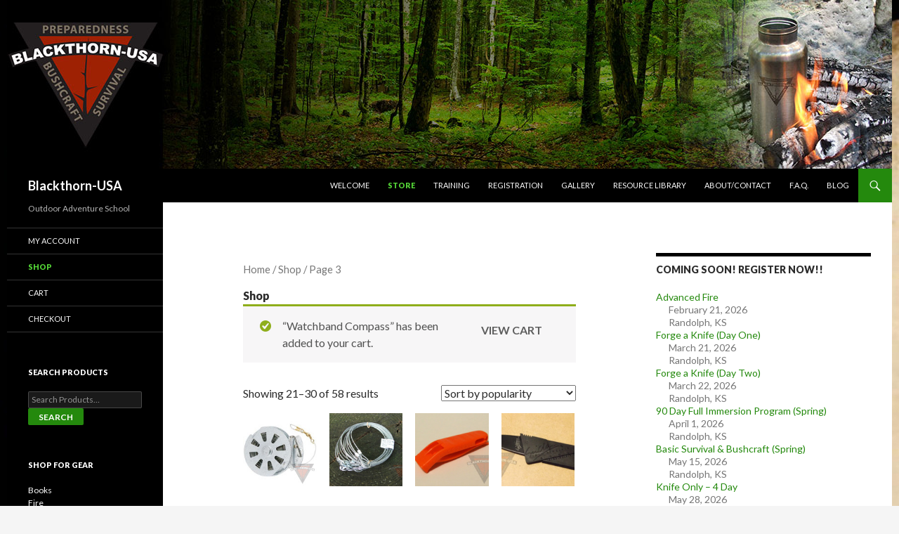

--- FILE ---
content_type: text/html; charset=UTF-8
request_url: https://blackthorn-usa.com/shop/page/3/?add-to-cart=279
body_size: 7743
content:
<!DOCTYPE html>
<!--[if IE 7]>
<html class="ie ie7" lang="en-US">
<![endif]-->
<!--[if IE 8]>
<html class="ie ie8" lang="en-US">
<![endif]-->
<!--[if !(IE 7) & !(IE 8)]><!-->
<html lang="en-US">
<!--<![endif]-->
<head>
	<meta charset="UTF-8">
	<meta name="viewport" content="width=device-width">
	<title>Products | Blackthorn-USA | Page 3</title>
	<link rel="profile" href="http://gmpg.org/xfn/11">
	<link rel="pingback" href="https://blackthorn-usa.com/xmlrpc.php">
	<!--[if lt IE 9]>
	<script src="https://blackthorn-usa.com/wp-content/themes/twentyfourteen/js/html5.js"></script>
	<![endif]-->
	
<script type='text/javascript'>
var ct_ajaxurl = 'https://blackthorn-usa.com/wp-admin/admin-ajax.php';
 var ct_info_flag=false;
var ct_set_cookies_flag=true;
 </script>
<link rel='dns-prefetch' href='//fonts.googleapis.com' />
<link rel='dns-prefetch' href='//s.w.org' />
<link rel="alternate" type="application/rss+xml" title="Blackthorn-USA &raquo; Feed" href="https://blackthorn-usa.com/feed/" />
<link rel="alternate" type="application/rss+xml" title="Blackthorn-USA &raquo; Comments Feed" href="https://blackthorn-usa.com/comments/feed/" />
<link rel="alternate" type="application/rss+xml" title="Blackthorn-USA &raquo; Products Feed" href="https://blackthorn-usa.com/shop/feed/" />
		<script type="text/javascript">
			window._wpemojiSettings = {"baseUrl":"https:\/\/s.w.org\/images\/core\/emoji\/12.0.0-1\/72x72\/","ext":".png","svgUrl":"https:\/\/s.w.org\/images\/core\/emoji\/12.0.0-1\/svg\/","svgExt":".svg","source":{"concatemoji":"https:\/\/blackthorn-usa.com\/wp-includes\/js\/wp-emoji-release.min.js?ver=5.2.21"}};
			!function(e,a,t){var n,r,o,i=a.createElement("canvas"),p=i.getContext&&i.getContext("2d");function s(e,t){var a=String.fromCharCode;p.clearRect(0,0,i.width,i.height),p.fillText(a.apply(this,e),0,0);e=i.toDataURL();return p.clearRect(0,0,i.width,i.height),p.fillText(a.apply(this,t),0,0),e===i.toDataURL()}function c(e){var t=a.createElement("script");t.src=e,t.defer=t.type="text/javascript",a.getElementsByTagName("head")[0].appendChild(t)}for(o=Array("flag","emoji"),t.supports={everything:!0,everythingExceptFlag:!0},r=0;r<o.length;r++)t.supports[o[r]]=function(e){if(!p||!p.fillText)return!1;switch(p.textBaseline="top",p.font="600 32px Arial",e){case"flag":return s([55356,56826,55356,56819],[55356,56826,8203,55356,56819])?!1:!s([55356,57332,56128,56423,56128,56418,56128,56421,56128,56430,56128,56423,56128,56447],[55356,57332,8203,56128,56423,8203,56128,56418,8203,56128,56421,8203,56128,56430,8203,56128,56423,8203,56128,56447]);case"emoji":return!s([55357,56424,55356,57342,8205,55358,56605,8205,55357,56424,55356,57340],[55357,56424,55356,57342,8203,55358,56605,8203,55357,56424,55356,57340])}return!1}(o[r]),t.supports.everything=t.supports.everything&&t.supports[o[r]],"flag"!==o[r]&&(t.supports.everythingExceptFlag=t.supports.everythingExceptFlag&&t.supports[o[r]]);t.supports.everythingExceptFlag=t.supports.everythingExceptFlag&&!t.supports.flag,t.DOMReady=!1,t.readyCallback=function(){t.DOMReady=!0},t.supports.everything||(n=function(){t.readyCallback()},a.addEventListener?(a.addEventListener("DOMContentLoaded",n,!1),e.addEventListener("load",n,!1)):(e.attachEvent("onload",n),a.attachEvent("onreadystatechange",function(){"complete"===a.readyState&&t.readyCallback()})),(n=t.source||{}).concatemoji?c(n.concatemoji):n.wpemoji&&n.twemoji&&(c(n.twemoji),c(n.wpemoji)))}(window,document,window._wpemojiSettings);
		</script>
		<style type="text/css">
img.wp-smiley,
img.emoji {
	display: inline !important;
	border: none !important;
	box-shadow: none !important;
	height: 1em !important;
	width: 1em !important;
	margin: 0 .07em !important;
	vertical-align: -0.1em !important;
	background: none !important;
	padding: 0 !important;
}
</style>
	<link rel='stylesheet' id='wp-block-library-css'  href='https://blackthorn-usa.com/wp-includes/css/dist/block-library/style.min.css?ver=5.2.21' type='text/css' media='all' />
<link rel='stylesheet' id='eme_stylesheet-css'  href='https://blackthorn-usa.com/wp-content/plugins/events-made-easy/events_manager.css?ver=5.2.21' type='text/css' media='all' />
<link rel='stylesheet' id='woocommerce-layout-css'  href='//blackthorn-usa.com/wp-content/plugins/woocommerce/assets/css/woocommerce-layout.css?ver=2.6.13' type='text/css' media='all' />
<link rel='stylesheet' id='woocommerce-smallscreen-css'  href='//blackthorn-usa.com/wp-content/plugins/woocommerce/assets/css/woocommerce-smallscreen.css?ver=2.6.13' type='text/css' media='only screen and (max-width: 768px)' />
<link rel='stylesheet' id='woocommerce-general-css'  href='//blackthorn-usa.com/wp-content/plugins/woocommerce/assets/css/woocommerce.css?ver=2.6.13' type='text/css' media='all' />
<link rel='stylesheet' id='parent-style-css'  href='https://blackthorn-usa.com/wp-content/themes/twentyfourteen/style.css?ver=5.2.21' type='text/css' media='all' />
<link rel='stylesheet' id='twentyfourteen-lato-css'  href='https://fonts.googleapis.com/css?family=Lato%3A300%2C400%2C700%2C900%2C300italic%2C400italic%2C700italic&#038;subset=latin%2Clatin-ext' type='text/css' media='all' />
<link rel='stylesheet' id='genericons-css'  href='https://blackthorn-usa.com/wp-content/themes/twentyfourteen/genericons/genericons.css?ver=3.0.3' type='text/css' media='all' />
<link rel='stylesheet' id='twentyfourteen-style-css'  href='https://blackthorn-usa.com/wp-content/themes/Blackthorn%20Theme/style.css?ver=5.2.21' type='text/css' media='all' />
<!--[if lt IE 9]>
<link rel='stylesheet' id='twentyfourteen-ie-css'  href='https://blackthorn-usa.com/wp-content/themes/twentyfourteen/css/ie.css?ver=20131205' type='text/css' media='all' />
<![endif]-->
<script type='text/javascript' src='https://blackthorn-usa.com/wp-includes/js/jquery/jquery.js?ver=1.12.4-wp'></script>
<script type='text/javascript' src='https://blackthorn-usa.com/wp-includes/js/jquery/jquery-migrate.min.js?ver=1.4.1'></script>
<link rel='https://api.w.org/' href='https://blackthorn-usa.com/wp-json/' />
<link rel="EditURI" type="application/rsd+xml" title="RSD" href="https://blackthorn-usa.com/xmlrpc.php?rsd" />
<link rel="wlwmanifest" type="application/wlwmanifest+xml" href="https://blackthorn-usa.com/wp-includes/wlwmanifest.xml" /> 
<meta name="generator" content="WordPress 5.2.21" />
<meta name="generator" content="WooCommerce 2.6.13" />
<style type="text/css" id="custom-background-css">
body.custom-background { background-image: url("https://blackthorn-usa.com/wp-content/uploads/2014/12/Large-Vintage-Paper2.jpg"); background-position: left top; background-size: auto; background-repeat: repeat; background-attachment: fixed; }
</style>
	<link rel="icon" href="https://blackthorn-usa.com/wp-content/uploads/2017/01/cropped-BT-Original-Color-copy-32x32.jpg" sizes="32x32" />
<link rel="icon" href="https://blackthorn-usa.com/wp-content/uploads/2017/01/cropped-BT-Original-Color-copy-192x192.jpg" sizes="192x192" />
<link rel="apple-touch-icon-precomposed" href="https://blackthorn-usa.com/wp-content/uploads/2017/01/cropped-BT-Original-Color-copy-180x180.jpg" />
<meta name="msapplication-TileImage" content="https://blackthorn-usa.com/wp-content/uploads/2017/01/cropped-BT-Original-Color-copy-270x270.jpg" />
		<style type="text/css" id="wp-custom-css">
			.site {
	margin: 0 auto;
}
		</style>
		<!-- WooCommerce Colors -->
<style type="text/css">
p.demo_store{background-color:#ad74a2;color:#fff;}.woocommerce small.note{color:#777;}.woocommerce .woocommerce-breadcrumb{color:#777;}.woocommerce .woocommerce-breadcrumb a{color:#777;}.woocommerce div.product span.price,.woocommerce div.product p.price{color:#85ad74;}.woocommerce div.product .stock{color:#85ad74;}.woocommerce span.onsale{background-color:#85ad74;color:#fff;}.woocommerce ul.products li.product .price{color:#85ad74;}.woocommerce ul.products li.product .price .from{color:rgba(145, 145, 145, 0.5);}.woocommerce nav.woocommerce-pagination ul{border:1px solid #dfdbdf;}.woocommerce nav.woocommerce-pagination ul li{border-right:1px solid #dfdbdf;}.woocommerce nav.woocommerce-pagination ul li span.current,.woocommerce nav.woocommerce-pagination ul li a:hover,.woocommerce nav.woocommerce-pagination ul li a:focus{background:#f7f6f7;color:#978a97;}.woocommerce a.button,.woocommerce button.button,.woocommerce input.button,.woocommerce #respond input#submit{color:#5e5e5e;background-color:#f7f6f7;}.woocommerce a.button:hover,.woocommerce button.button:hover,.woocommerce input.button:hover,.woocommerce #respond input#submit:hover{background-color:#e6e5e6;color:#5e5e5e;}.woocommerce a.button.alt,.woocommerce button.button.alt,.woocommerce input.button.alt,.woocommerce #respond input#submit.alt{background-color:#ad74a2;color:#fff;}.woocommerce a.button.alt:hover,.woocommerce button.button.alt:hover,.woocommerce input.button.alt:hover,.woocommerce #respond input#submit.alt:hover{background-color:#9c6391;color:#fff;}.woocommerce a.button.alt.disabled,.woocommerce button.button.alt.disabled,.woocommerce input.button.alt.disabled,.woocommerce #respond input#submit.alt.disabled,.woocommerce a.button.alt:disabled,.woocommerce button.button.alt:disabled,.woocommerce input.button.alt:disabled,.woocommerce #respond input#submit.alt:disabled,.woocommerce a.button.alt:disabled[disabled],.woocommerce button.button.alt:disabled[disabled],.woocommerce input.button.alt:disabled[disabled],.woocommerce #respond input#submit.alt:disabled[disabled],.woocommerce a.button.alt.disabled:hover,.woocommerce button.button.alt.disabled:hover,.woocommerce input.button.alt.disabled:hover,.woocommerce #respond input#submit.alt.disabled:hover,.woocommerce a.button.alt:disabled:hover,.woocommerce button.button.alt:disabled:hover,.woocommerce input.button.alt:disabled:hover,.woocommerce #respond input#submit.alt:disabled:hover,.woocommerce a.button.alt:disabled[disabled]:hover,.woocommerce button.button.alt:disabled[disabled]:hover,.woocommerce input.button.alt:disabled[disabled]:hover,.woocommerce #respond input#submit.alt:disabled[disabled]:hover{background-color:#ad74a2;color:#fff;}.woocommerce a.button:disabled:hover,.woocommerce button.button:disabled:hover,.woocommerce input.button:disabled:hover,.woocommerce #respond input#submit:disabled:hover,.woocommerce a.button.disabled:hover,.woocommerce button.button.disabled:hover,.woocommerce input.button.disabled:hover,.woocommerce #respond input#submit.disabled:hover,.woocommerce a.button:disabled[disabled]:hover,.woocommerce button.button:disabled[disabled]:hover,.woocommerce input.button:disabled[disabled]:hover,.woocommerce #respond input#submit:disabled[disabled]:hover{background-color:#f7f6f7;}.woocommerce #reviews h2 small{color:#777;}.woocommerce #reviews h2 small a{color:#777;}.woocommerce #reviews #comments ol.commentlist li .meta{color:#777;}.woocommerce #reviews #comments ol.commentlist li img.avatar{background:#f7f6f7;border:1px solid #f0eef0;}.woocommerce #reviews #comments ol.commentlist li .comment-text{border:1px solid #f0eef0;}.woocommerce #reviews #comments ol.commentlist #respond{border:1px solid #f0eef0;}.woocommerce .star-rating:before{color:#dfdbdf;}.woocommerce.widget_shopping_cart .total,.woocommerce .widget_shopping_cart .total{border-top:3px double #f7f6f7;}.woocommerce form.login,.woocommerce form.checkout_coupon,.woocommerce form.register{border:1px solid #dfdbdf;}.woocommerce .order_details li{border-right:1px dashed #dfdbdf;}.woocommerce .widget_price_filter .ui-slider .ui-slider-handle{background-color:#ad74a2;}.woocommerce .widget_price_filter .ui-slider .ui-slider-range{background-color:#ad74a2;}.woocommerce .widget_price_filter .price_slider_wrapper .ui-widget-content{background-color:#69305e;}.woocommerce-cart table.cart td.actions .coupon .input-text{border:1px solid #dfdbdf;}.woocommerce-cart .cart-collaterals .cart_totals p small{color:#777;}.woocommerce-cart .cart-collaterals .cart_totals table small{color:#777;}.woocommerce-cart .cart-collaterals .cart_totals .discount td{color:#85ad74;}.woocommerce-cart .cart-collaterals .cart_totals tr td,.woocommerce-cart .cart-collaterals .cart_totals tr th{border-top:1px solid #f7f6f7;}.woocommerce-checkout .checkout .create-account small{color:#777;}.woocommerce-checkout #payment{background:#f7f6f7;}.woocommerce-checkout #payment ul.payment_methods{border-bottom:1px solid #dfdbdf;}.woocommerce-checkout #payment div.payment_box{background-color:#ebe9eb;color:#5e5e5e;}.woocommerce-checkout #payment div.payment_box input.input-text,.woocommerce-checkout #payment div.payment_box textarea{border-color:#d3ced3;border-top-color:#c7c0c7;}.woocommerce-checkout #payment div.payment_box ::-webkit-input-placeholder{color:#c7c0c7;}.woocommerce-checkout #payment div.payment_box :-moz-placeholder{color:#c7c0c7;}.woocommerce-checkout #payment div.payment_box :-ms-input-placeholder{color:#c7c0c7;}.woocommerce-checkout #payment div.payment_box span.help{color:#777;}.woocommerce-checkout #payment div.payment_box:after{content:"";display:block;border:8px solid #ebe9eb;border-right-color:transparent;border-left-color:transparent;border-top-color:transparent;position:absolute;top:-3px;left:0;margin:-1em 0 0 2em;}
</style>
<!--/WooCommerce Colors-->
</head>

<body class="archive paged post-type-archive post-type-archive-product custom-background paged-3 post-type-paged-3 woocommerce woocommerce-page header-image list-view footer-widgets">
<div id="page" class="hfeed site">
		<div id="site-header">
		<a href="https://blackthorn-usa.com/" rel="home">
			<img src="https://blackthorn-usa.com/wp-content/uploads/2015/02/header_edit-3.jpg" width="1260" height="240" alt="Blackthorn-USA">
		</a>
	</div>
	
	<header id="masthead" class="site-header" role="banner">
		<div class="header-main">
			<h1 class="site-title"><a href="https://blackthorn-usa.com/" rel="home">Blackthorn-USA</a></h1>

			<div class="search-toggle">
				<a href="#search-container" class="screen-reader-text" aria-expanded="false" aria-controls="search-container">Search</a>
			</div>

			<nav id="primary-navigation" class="site-navigation primary-navigation" role="navigation">
				<button class="menu-toggle">Primary Menu</button>
				<a class="screen-reader-text skip-link" href="#content">Skip to content</a>
				<div class="menu-top-menu-container"><ul id="primary-menu" class="nav-menu"><li id="menu-item-74" class="menu-item menu-item-type-post_type menu-item-object-page menu-item-home menu-item-74"><a href="https://blackthorn-usa.com/"><font color="white">Welcome</font></a></li>
<li id="menu-item-1248" class="menu-item menu-item-type-post_type menu-item-object-page current-menu-item current_page_item menu-item-1248"><a href="https://blackthorn-usa.com/shop/" aria-current="page">Store</a></li>
<li id="menu-item-449" class="menu-item menu-item-type-post_type menu-item-object-page menu-item-449"><a href="https://blackthorn-usa.com/training/">Training</a></li>
<li id="menu-item-41" class="menu-item menu-item-type-post_type menu-item-object-page menu-item-41"><a href="https://blackthorn-usa.com/registration/">Registration</a></li>
<li id="menu-item-52" class="menu-item menu-item-type-post_type menu-item-object-page menu-item-52"><a href="https://blackthorn-usa.com/gallery/">Gallery</a></li>
<li id="menu-item-1242" class="menu-item menu-item-type-post_type menu-item-object-page menu-item-1242"><a href="https://blackthorn-usa.com/resource-library/">Resource Library</a></li>
<li id="menu-item-37" class="menu-item menu-item-type-post_type menu-item-object-page menu-item-37"><a href="https://blackthorn-usa.com/aboutcontact/">About/Contact</a></li>
<li id="menu-item-39" class="menu-item menu-item-type-post_type menu-item-object-page menu-item-39"><a href="https://blackthorn-usa.com/f-a-q/">F.A.Q.</a></li>
<li id="menu-item-43" class="menu-item menu-item-type-post_type menu-item-object-page menu-item-43"><a href="https://blackthorn-usa.com/blog/">Blog</a></li>
</ul></div>			</nav>
		</div>

		<div id="search-container" class="search-box-wrapper hide">
			<div class="search-box">
				<form role="search" method="get" class="search-form" action="https://blackthorn-usa.com/">
				<label>
					<span class="screen-reader-text">Search for:</span>
					<input type="search" class="search-field" placeholder="Search &hellip;" value="" name="s" />
				</label>
				<input type="submit" class="search-submit" value="Search" />
			</form>			</div>
		</div>
	</header><!-- #masthead -->

	<div id="main" class="site-main">

	<div id="primary" class="content-area"><div id="content" role="main" class="site-content twentyfourteen"><div class="tfwc"><nav class="woocommerce-breadcrumb" ><a href="https://blackthorn-usa.com">Home</a>&nbsp;&#47;&nbsp;<a href="https://blackthorn-usa.com/shop/">Shop</a>&nbsp;&#47;&nbsp;Page 3</nav>
		
			<h1 class="page-title">Shop</h1>

		
		
		
			
	<div class="woocommerce-message"><a href="https://blackthorn-usa.com/cart/" class="button wc-forward">View Cart</a> &ldquo;Watchband Compass&rdquo; has been added to your cart.</div>
<p class="woocommerce-result-count">
	Showing 21&ndash;30 of 58 results</p>
<form class="woocommerce-ordering" method="get">
	<select name="orderby" class="orderby">
					<option value="popularity"  selected='selected'>Sort by popularity</option>
					<option value="rating" >Sort by average rating</option>
					<option value="date" >Sort by newness</option>
					<option value="price" >Sort by price: low to high</option>
					<option value="price-desc" >Sort by price: high to low</option>
			</select>
	<input type="hidden" name="add-to-cart" value="279" /></form>

			<ul class="products">

				
				
					<li class="post-259 product type-product status-publish has-post-thumbnail product_cat-misc first instock shipping-taxable purchasable product-type-simple">
	<a href="https://blackthorn-usa.com/product/yoyo-fishing-reel/" class="woocommerce-LoopProduct-link"><img width="150" height="150" src="https://blackthorn-usa.com/wp-content/uploads/2014/12/YoYo-Reel-150x150.jpg" class="attachment-shop_catalog size-shop_catalog wp-post-image" alt="YoYo Reel" title="YoYo Reel" srcset="https://blackthorn-usa.com/wp-content/uploads/2014/12/YoYo-Reel-150x150.jpg 150w, https://blackthorn-usa.com/wp-content/uploads/2014/12/YoYo-Reel.jpg 300w, https://blackthorn-usa.com/wp-content/uploads/2014/12/YoYo-Reel-90x90.jpg 90w" sizes="(max-width: 150px) 100vw, 150px" /><h3>YoYo Fishing Reel</h3>

	<span class="price"><span class="woocommerce-Price-amount amount"><span class="woocommerce-Price-currencySymbol">&#36;</span>5.00</span></span>
</a><a rel="nofollow" href="/shop/page/3/?add-to-cart=259" data-quantity="1" data-product_id="259" data-product_sku="" class="button product_type_simple add_to_cart_button ajax_add_to_cart">Add to cart</a></li>

				
					<li class="post-275 product type-product status-publish has-post-thumbnail product_cat-misc  instock shipping-taxable purchasable product-type-simple">
	<a href="https://blackthorn-usa.com/product/cam-lock-survival-snare/" class="woocommerce-LoopProduct-link"><img width="150" height="150" src="https://blackthorn-usa.com/wp-content/uploads/2014/12/Cam-Lock-Survival-Snare-150x150.jpg" class="attachment-shop_catalog size-shop_catalog wp-post-image" alt="Cam-Lock Survival Snare" title="Cam-Lock Survival Snare" srcset="https://blackthorn-usa.com/wp-content/uploads/2014/12/Cam-Lock-Survival-Snare-150x150.jpg 150w, https://blackthorn-usa.com/wp-content/uploads/2014/12/Cam-Lock-Survival-Snare-90x90.jpg 90w" sizes="(max-width: 150px) 100vw, 150px" /><h3>Cam-Lock Survival Snare</h3>

	<span class="price"><span class="woocommerce-Price-amount amount"><span class="woocommerce-Price-currencySymbol">&#36;</span>12.00</span></span>
</a><a rel="nofollow" href="/shop/page/3/?add-to-cart=275" data-quantity="1" data-product_id="275" data-product_sku="" class="button product_type_simple add_to_cart_button ajax_add_to_cart">Add to cart</a></li>

				
					<li class="post-205 product type-product status-publish has-post-thumbnail product_cat-misc product_cat-tools product_cat-urban  instock shipping-taxable purchasable product-type-simple">
	<a href="https://blackthorn-usa.com/product/marine-safety-whistle/" class="woocommerce-LoopProduct-link"><img width="150" height="150" src="https://blackthorn-usa.com/wp-content/uploads/2014/12/Marine-Safety-Whistle-150x150.jpg" class="attachment-shop_catalog size-shop_catalog wp-post-image" alt="Marine Safety Whistle" title="Marine Safety Whistle" srcset="https://blackthorn-usa.com/wp-content/uploads/2014/12/Marine-Safety-Whistle-150x150.jpg 150w, https://blackthorn-usa.com/wp-content/uploads/2014/12/Marine-Safety-Whistle-90x90.jpg 90w" sizes="(max-width: 150px) 100vw, 150px" /><h3>Marine Safety Whistle</h3>

	<span class="price"><span class="woocommerce-Price-amount amount"><span class="woocommerce-Price-currencySymbol">&#36;</span>3.00</span></span>
</a><a rel="nofollow" href="/shop/page/3/?add-to-cart=205" data-quantity="1" data-product_id="205" data-product_sku="" class="button product_type_simple add_to_cart_button ajax_add_to_cart">Add to cart</a></li>

				
					<li class="post-176 product type-product status-publish has-post-thumbnail product_cat-tools product_cat-urban last instock shipping-taxable purchasable product-type-simple">
	<a href="https://blackthorn-usa.com/product/cardsharp-knife/" class="woocommerce-LoopProduct-link"><img width="150" height="150" src="https://blackthorn-usa.com/wp-content/uploads/2014/12/CardSharp-Knife-150x150.jpg" class="attachment-shop_catalog size-shop_catalog wp-post-image" alt="CardSharp Knife" title="CardSharp Knife" srcset="https://blackthorn-usa.com/wp-content/uploads/2014/12/CardSharp-Knife-150x150.jpg 150w, https://blackthorn-usa.com/wp-content/uploads/2014/12/CardSharp-Knife-90x90.jpg 90w" sizes="(max-width: 150px) 100vw, 150px" /><h3>Cardsharp Knife</h3>

	<span class="price"><span class="woocommerce-Price-amount amount"><span class="woocommerce-Price-currencySymbol">&#36;</span>7.95</span></span>
</a><a rel="nofollow" href="/shop/page/3/?add-to-cart=176" data-quantity="1" data-product_id="176" data-product_sku="" class="button product_type_simple add_to_cart_button ajax_add_to_cart">Add to cart</a></li>

				
					<li class="post-145 product type-product status-publish has-post-thumbnail product_cat-fire first instock shipping-taxable purchasable product-type-simple">
	<a href="https://blackthorn-usa.com/product/micro-spark-wheel/" class="woocommerce-LoopProduct-link"><img width="150" height="150" src="https://blackthorn-usa.com/wp-content/uploads/2014/12/Spark-Wheel-1-150x150.png" class="attachment-shop_catalog size-shop_catalog wp-post-image" alt="Spark Wheel 1" title="Spark Wheel 1" srcset="https://blackthorn-usa.com/wp-content/uploads/2014/12/Spark-Wheel-1-150x150.png 150w, https://blackthorn-usa.com/wp-content/uploads/2014/12/Spark-Wheel-1-90x90.png 90w" sizes="(max-width: 150px) 100vw, 150px" /><h3>Micro Spark Wheel</h3>

	<span class="price"><span class="woocommerce-Price-amount amount"><span class="woocommerce-Price-currencySymbol">&#36;</span>8.00</span></span>
</a><a rel="nofollow" href="/shop/page/3/?add-to-cart=145" data-quantity="1" data-product_id="145" data-product_sku="" class="button product_type_simple add_to_cart_button ajax_add_to_cart">Add to cart</a></li>

				
					<li class="post-234 product type-product status-publish has-post-thumbnail product_cat-survival-kits  instock shipping-taxable purchasable product-type-simple">
	<a href="https://blackthorn-usa.com/product/wilderness-pocket-survival-kit/" class="woocommerce-LoopProduct-link"><img width="150" height="150" src="https://blackthorn-usa.com/wp-content/uploads/2014/12/Wilderness-Pocket-Survival-Kit-150x150.jpg" class="attachment-shop_catalog size-shop_catalog wp-post-image" alt="Wilderness Pocket Survival Kit" title="Wilderness Pocket Survival Kit" srcset="https://blackthorn-usa.com/wp-content/uploads/2014/12/Wilderness-Pocket-Survival-Kit-150x150.jpg 150w, https://blackthorn-usa.com/wp-content/uploads/2014/12/Wilderness-Pocket-Survival-Kit-90x90.jpg 90w, https://blackthorn-usa.com/wp-content/uploads/2014/12/Wilderness-Pocket-Survival-Kit-300x300.jpg 300w" sizes="(max-width: 150px) 100vw, 150px" /><h3>Wilderness Pocket Survival Kit</h3>
	<div class="star-rating" title="Rated 5 out of 5"><span style="width:100%"><strong class="rating">5</strong> out of 5</span></div>
	<span class="price"><span class="woocommerce-Price-amount amount"><span class="woocommerce-Price-currencySymbol">&#36;</span>36.00</span></span>
</a><a rel="nofollow" href="/shop/page/3/?add-to-cart=234" data-quantity="1" data-product_id="234" data-product_sku="" class="button product_type_simple add_to_cart_button ajax_add_to_cart">Add to cart</a></li>

				
					<li class="post-430 product type-product status-publish has-post-thumbnail product_cat-fire  instock shipping-taxable purchasable product-type-simple">
	<a href="https://blackthorn-usa.com/product/firesteel-308-brass/" class="woocommerce-LoopProduct-link"><img width="150" height="150" src="https://blackthorn-usa.com/wp-content/uploads/2015/02/3030-Brass-Firesteel-150x150.jpg" class="attachment-shop_catalog size-shop_catalog wp-post-image" alt="308 Brass Firesteel" title="308 Brass Firesteel" srcset="https://blackthorn-usa.com/wp-content/uploads/2015/02/3030-Brass-Firesteel-150x150.jpg 150w, https://blackthorn-usa.com/wp-content/uploads/2015/02/3030-Brass-Firesteel-90x90.jpg 90w, https://blackthorn-usa.com/wp-content/uploads/2015/02/3030-Brass-Firesteel-300x300.jpg 300w" sizes="(max-width: 150px) 100vw, 150px" /><h3>Firesteel, 308 Brass</h3>
	<div class="star-rating" title="Rated 5 out of 5"><span style="width:100%"><strong class="rating">5</strong> out of 5</span></div>
	<span class="price"><span class="woocommerce-Price-amount amount"><span class="woocommerce-Price-currencySymbol">&#36;</span>10.00</span></span>
</a><a rel="nofollow" href="/shop/page/3/?add-to-cart=430" data-quantity="1" data-product_id="430" data-product_sku="" class="button product_type_simple add_to_cart_button ajax_add_to_cart">Add to cart</a></li>

				
					<li class="post-142 product type-product status-publish has-post-thumbnail product_cat-fire last instock shipping-taxable purchasable product-type-simple">
	<a href="https://blackthorn-usa.com/product/parabolic-fire-starter/" class="woocommerce-LoopProduct-link"><img width="150" height="150" src="https://blackthorn-usa.com/wp-content/uploads/2014/12/Parabolic-Fire-Starter-150x150.jpg" class="attachment-shop_catalog size-shop_catalog wp-post-image" alt="Parabolic Fire Starter" title="Parabolic Fire Starter" srcset="https://blackthorn-usa.com/wp-content/uploads/2014/12/Parabolic-Fire-Starter-150x150.jpg 150w, https://blackthorn-usa.com/wp-content/uploads/2014/12/Parabolic-Fire-Starter-90x90.jpg 90w" sizes="(max-width: 150px) 100vw, 150px" /><h3>Parabolic Fire Starter</h3>

	<span class="price"><span class="woocommerce-Price-amount amount"><span class="woocommerce-Price-currencySymbol">&#36;</span>8.00</span></span>
</a><a rel="nofollow" href="/shop/page/3/?add-to-cart=142" data-quantity="1" data-product_id="142" data-product_sku="" class="button product_type_simple add_to_cart_button ajax_add_to_cart">Add to cart</a></li>

				
					<li class="post-253 product type-product status-publish has-post-thumbnail product_cat-books first instock shipping-taxable purchasable product-type-simple">
	<a href="https://blackthorn-usa.com/product/naked-series-1/" class="woocommerce-LoopProduct-link"><img width="150" height="150" src="https://blackthorn-usa.com/wp-content/uploads/2014/12/Naked-Series-Book-1-150x150.png" class="attachment-shop_catalog size-shop_catalog wp-post-image" alt="Naked Series Book 1" title="Naked Series Book 1" srcset="https://blackthorn-usa.com/wp-content/uploads/2014/12/Naked-Series-Book-1-150x150.png 150w, https://blackthorn-usa.com/wp-content/uploads/2014/12/Naked-Series-Book-1-90x90.png 90w" sizes="(max-width: 150px) 100vw, 150px" /><h3>Naked Series 1</h3>

	<span class="price"><span class="woocommerce-Price-amount amount"><span class="woocommerce-Price-currencySymbol">&#36;</span>21.00</span></span>
</a><a rel="nofollow" href="/shop/page/3/?add-to-cart=253" data-quantity="1" data-product_id="253" data-product_sku="" class="button product_type_simple add_to_cart_button ajax_add_to_cart">Add to cart</a></li>

				
					<li class="post-279 product type-product status-publish has-post-thumbnail product_cat-misc  instock shipping-taxable purchasable product-type-simple">
	<a href="https://blackthorn-usa.com/product/watchband-compass/" class="woocommerce-LoopProduct-link"><img width="150" height="150" src="https://blackthorn-usa.com/wp-content/uploads/2014/12/Watchband-Compass1-150x150.jpg" class="attachment-shop_catalog size-shop_catalog wp-post-image" alt="Watchband Compass" title="Watchband Compass" srcset="https://blackthorn-usa.com/wp-content/uploads/2014/12/Watchband-Compass1-150x150.jpg 150w, https://blackthorn-usa.com/wp-content/uploads/2014/12/Watchband-Compass1-90x90.jpg 90w, https://blackthorn-usa.com/wp-content/uploads/2014/12/Watchband-Compass1-300x300.jpg 300w" sizes="(max-width: 150px) 100vw, 150px" /><h3>Watchband Compass</h3>

	<span class="price"><span class="woocommerce-Price-amount amount"><span class="woocommerce-Price-currencySymbol">&#36;</span>4.50</span></span>
</a><a rel="nofollow" href="/shop/page/3/?add-to-cart=279" data-quantity="1" data-product_id="279" data-product_sku="" class="button product_type_simple add_to_cart_button ajax_add_to_cart">Add to cart</a></li>

				
			</ul>

			<nav class="woocommerce-pagination">
	<ul class='page-numbers'>
	<li><a class="prev page-numbers" href="https://blackthorn-usa.com/shop/page/2/?add-to-cart=279">&larr;</a></li>
	<li><a class='page-numbers' href='https://blackthorn-usa.com/shop/page/1/?add-to-cart=279'>1</a></li>
	<li><a class='page-numbers' href='https://blackthorn-usa.com/shop/page/2/?add-to-cart=279'>2</a></li>
	<li><span aria-current='page' class='page-numbers current'>3</span></li>
	<li><a class='page-numbers' href='https://blackthorn-usa.com/shop/page/4/?add-to-cart=279'>4</a></li>
	<li><a class='page-numbers' href='https://blackthorn-usa.com/shop/page/5/?add-to-cart=279'>5</a></li>
	<li><a class='page-numbers' href='https://blackthorn-usa.com/shop/page/6/?add-to-cart=279'>6</a></li>
	<li><a class="next page-numbers" href="https://blackthorn-usa.com/shop/page/4/?add-to-cart=279">&rarr;</a></li>
</ul>
</nav>

		
	</div></div></div><div id="content-sidebar" class="content-sidebar widget-area" role="complementary">
	<aside id="eme_list-3" class="widget widget_eme_list"><h1 class="widget-title">Coming Soon! Register Now!!  </h1><ul><li><a href='https://blackthorn-usa.com/events/16/advanced-fire/' title='Advanced Fire'>Advanced Fire</a><ul><li>February 21, 2026</li><li>Randolph, KS</li></ul></li><li><a href='https://blackthorn-usa.com/events/95/blacksmithing-forge-a-knife/' title='Forge a Knife (Day One)'>Forge a Knife (Day One)</a><ul><li>March 21, 2026</li><li>Randolph, KS</li></ul></li><li><a href='https://blackthorn-usa.com/events/54/forge-a-knife/' title='Forge a Knife (Day Two)'>Forge a Knife (Day Two)</a><ul><li>March 22, 2026</li><li>Randolph, KS</li></ul></li><li><a href='https://blackthorn-usa.com/events/93/90-day-full-immersion-program/' title='90 Day Full Immersion Program (Spring)'>90 Day Full Immersion Program (Spring)</a><ul><li>April 1, 2026</li><li>Randolph, KS</li></ul></li><li><a href='https://blackthorn-usa.com/events/74/basic-survival-bushcraft/' title='Basic Survival &amp; Bushcraft (Spring)'>Basic Survival &amp; Bushcraft (Spring)</a><ul><li>May 15, 2026</li><li>Randolph, KS</li></ul></li><li><a href='https://blackthorn-usa.com/events/44/knife-only-4-day/' title='Knife Only - 4 Day'>Knife Only &#8211; 4 Day</a><ul><li>May 28, 2026</li><li>Randolph, KS</li></ul></li><li><a href='https://blackthorn-usa.com/events/42/primitive-living-i-5-day/' title='Primitive Living I - 5 Day'>Primitive Living I &#8211; 5 Day</a><ul><li>June 17, 2026</li><li>Randolph, KS</li></ul></li><li><a href='https://blackthorn-usa.com/events/92/90-day-full-immersion-program/' title='90 Day Full Immersion Program (Fall)'>90 Day Full Immersion Program (Fall)</a><ul><li>August 15, 2026</li><li>Randolph, KS</li></ul></li></ul></aside><aside id="text-9" class="widget widget_text">			<div class="textwidget"><a href="http://www.BlackthornForum.com/Forum"><img src="
http://blackthorn-usa.com/wp-content/uploads/2017/01/Forum-Graphic-3-copy.jpg" /></a></div>
		</aside><aside id="custom_html-3" class="widget_text widget widget_custom_html"><div class="textwidget custom-html-widget"><script async src="//pagead2.googlesyndication.com/pagead/js/adsbygoogle.js"></script>
<!-- BT New Site -->
<ins class="adsbygoogle"
     style="display:inline-block;width:300px;height:600px"
     data-ad-client="ca-pub-4062979057375591"
     data-ad-slot="3162552036"></ins>
<script>
(adsbygoogle = window.adsbygoogle || []).push({});
</script></div></aside><aside id="text-7" class="widget widget_text">			<div class="textwidget"><a href="http://www.helmforge.com"><img src="
http://blackthorn-usa.com/wp-content/uploads/2015/02/dccf8b0ea7f35506e5754c7aaad77222_a94u.png" /></a></div>
		</aside><aside id="text-8" class="widget widget_text">			<div class="textwidget"><a href="http://www.americangungirl.com"><img src="
http://blackthorn-usa.com/wp-content/uploads/2015/02/a6aad1d2ace311410109b9bea547e462_kdpf_myoy.png" /></a></div>
		</aside></div><!-- #content-sidebar -->

	<div id="secondary">
		<h2 class="site-description">Outdoor Adventure School</h2>
	
		<nav role="navigation" class="navigation site-navigation secondary-navigation">
		<div class="menu-side-menu-container"><ul id="menu-side-menu" class="menu"><li id="menu-item-75" class="menu-item menu-item-type-post_type menu-item-object-page menu-item-75"><a href="https://blackthorn-usa.com/my-account/">My Account</a></li>
<li id="menu-item-78" class="menu-item menu-item-type-post_type menu-item-object-page current-menu-item current_page_item menu-item-78"><a href="https://blackthorn-usa.com/shop/" aria-current="page">Shop</a></li>
<li id="menu-item-77" class="menu-item menu-item-type-post_type menu-item-object-page menu-item-77"><a href="https://blackthorn-usa.com/cart/">Cart</a></li>
<li id="menu-item-76" class="menu-item menu-item-type-post_type menu-item-object-page menu-item-76"><a href="https://blackthorn-usa.com/checkout/">Checkout</a></li>
</ul></div>	</nav>
	
		<div id="primary-sidebar" class="primary-sidebar widget-area" role="complementary">
		<aside id="woocommerce_product_search-2" class="widget woocommerce widget_product_search"><h1 class="widget-title">Search Products</h1>
<form role="search" method="get" class="woocommerce-product-search" action="https://blackthorn-usa.com/">
	<label class="screen-reader-text" for="woocommerce-product-search-field">Search for:</label>
	<input type="search" id="woocommerce-product-search-field" class="search-field" placeholder="Search Products&hellip;" value="" name="s" title="Search for:" />
	<input type="submit" value="Search" />
	<input type="hidden" name="post_type" value="product" />
</form>
</aside><aside id="woocommerce_product_categories-2" class="widget woocommerce widget_product_categories"><h1 class="widget-title">Shop for Gear</h1><ul class="product-categories"><li class="cat-item cat-item-15"><a href="https://blackthorn-usa.com/product-category/books/">Books</a></li>
<li class="cat-item cat-item-9"><a href="https://blackthorn-usa.com/product-category/fire/">Fire</a></li>
<li class="cat-item cat-item-14"><a href="https://blackthorn-usa.com/product-category/logo-gear/">Logo Gear</a></li>
<li class="cat-item cat-item-16"><a href="https://blackthorn-usa.com/product-category/misc/">Misc.</a></li>
<li class="cat-item cat-item-13"><a href="https://blackthorn-usa.com/product-category/survival-kits/">Survival Kits</a></li>
<li class="cat-item cat-item-11"><a href="https://blackthorn-usa.com/product-category/tools/">Tools</a></li>
<li class="cat-item cat-item-12"><a href="https://blackthorn-usa.com/product-category/urban/">Urban</a></li>
<li class="cat-item cat-item-10"><a href="https://blackthorn-usa.com/product-category/water/">Water</a></li>
</ul></aside><aside id="text-6" class="widget widget_text"><h1 class="widget-title">See our custom items on</h1>			<div class="textwidget"><a href="https://www.etsy.com/shop/BlackthornUSA"><img src="
http://blackthorn-usa.com/wp-content/uploads/2015/02/46772a6b16d3775c17fda914846e05c9_p4oj.png" /></a></div>
		</aside><aside id="woocommerce_recent_reviews-2" class="widget woocommerce widget_recent_reviews"><h1 class="widget-title">Recent Reviews</h1><ul class="product_list_widget"><li><a href="https://blackthorn-usa.com/product/blackthorn-bottle/#comment-10729"><img width="90" height="90" src="https://blackthorn-usa.com/wp-content/uploads/2014/12/Blackthorn-Bottle-1-Tall-90x90.jpg" class="attachment-shop_thumbnail size-shop_thumbnail wp-post-image" alt="" srcset="https://blackthorn-usa.com/wp-content/uploads/2014/12/Blackthorn-Bottle-1-Tall-90x90.jpg 90w, https://blackthorn-usa.com/wp-content/uploads/2014/12/Blackthorn-Bottle-1-Tall-150x150.jpg 150w, https://blackthorn-usa.com/wp-content/uploads/2014/12/Blackthorn-Bottle-1-Tall-300x300.jpg 300w" sizes="(max-width: 90px) 100vw, 90px" />Blackthorn Bottle Stainless</a><div class="star-rating" title="Rated 5 out of 5"><span style="width:100%"><strong class="rating">5</strong> out of 5</span></div><span class="reviewer">by Derek</span></li><li><a href="https://blackthorn-usa.com/product/slow-match-refill/#comment-10614"><img width="90" height="90" src="https://blackthorn-usa.com/wp-content/uploads/2014/12/Slow-Match-Refill-90x90.jpg" class="attachment-shop_thumbnail size-shop_thumbnail wp-post-image" alt="" srcset="https://blackthorn-usa.com/wp-content/uploads/2014/12/Slow-Match-Refill-90x90.jpg 90w, https://blackthorn-usa.com/wp-content/uploads/2014/12/Slow-Match-Refill-150x150.jpg 150w" sizes="(max-width: 90px) 100vw, 90px" />Slow Match Refill</a><div class="star-rating" title="Rated 5 out of 5"><span style="width:100%"><strong class="rating">5</strong> out of 5</span></div><span class="reviewer">by Dean Johnston</span></li><li><a href="https://blackthorn-usa.com/product/slow-match-with-snuffer/#comment-10613"><img width="90" height="90" src="https://blackthorn-usa.com/wp-content/uploads/2014/12/Slow-Match-Snuffer-90x90.jpg" class="attachment-shop_thumbnail size-shop_thumbnail wp-post-image" alt="" srcset="https://blackthorn-usa.com/wp-content/uploads/2014/12/Slow-Match-Snuffer-90x90.jpg 90w, https://blackthorn-usa.com/wp-content/uploads/2014/12/Slow-Match-Snuffer-150x150.jpg 150w" sizes="(max-width: 90px) 100vw, 90px" />Slow Match & Snuffer</a><div class="star-rating" title="Rated 5 out of 5"><span style="width:100%"><strong class="rating">5</strong> out of 5</span></div><span class="reviewer">by Dean Johnston</span></li><li><a href="https://blackthorn-usa.com/product/blackthorn-bottle/#comment-10567"><img width="90" height="90" src="https://blackthorn-usa.com/wp-content/uploads/2014/12/Blackthorn-Bottle-1-Tall-90x90.jpg" class="attachment-shop_thumbnail size-shop_thumbnail wp-post-image" alt="" srcset="https://blackthorn-usa.com/wp-content/uploads/2014/12/Blackthorn-Bottle-1-Tall-90x90.jpg 90w, https://blackthorn-usa.com/wp-content/uploads/2014/12/Blackthorn-Bottle-1-Tall-150x150.jpg 150w, https://blackthorn-usa.com/wp-content/uploads/2014/12/Blackthorn-Bottle-1-Tall-300x300.jpg 300w" sizes="(max-width: 90px) 100vw, 90px" />Blackthorn Bottle Stainless</a><div class="star-rating" title="Rated 5 out of 5"><span style="width:100%"><strong class="rating">5</strong> out of 5</span></div><span class="reviewer">by George Meehan</span></li><li><a href="https://blackthorn-usa.com/product/slow-match-with-snuffer/#comment-10338"><img width="90" height="90" src="https://blackthorn-usa.com/wp-content/uploads/2014/12/Slow-Match-Snuffer-90x90.jpg" class="attachment-shop_thumbnail size-shop_thumbnail wp-post-image" alt="" srcset="https://blackthorn-usa.com/wp-content/uploads/2014/12/Slow-Match-Snuffer-90x90.jpg 90w, https://blackthorn-usa.com/wp-content/uploads/2014/12/Slow-Match-Snuffer-150x150.jpg 150w" sizes="(max-width: 90px) 100vw, 90px" />Slow Match & Snuffer</a><div class="star-rating" title="Rated 5 out of 5"><span style="width:100%"><strong class="rating">5</strong> out of 5</span></div><span class="reviewer">by Joshua</span></li><li><a href="https://blackthorn-usa.com/product/blackthorn-bottle/#comment-9816"><img width="90" height="90" src="https://blackthorn-usa.com/wp-content/uploads/2014/12/Blackthorn-Bottle-1-Tall-90x90.jpg" class="attachment-shop_thumbnail size-shop_thumbnail wp-post-image" alt="" srcset="https://blackthorn-usa.com/wp-content/uploads/2014/12/Blackthorn-Bottle-1-Tall-90x90.jpg 90w, https://blackthorn-usa.com/wp-content/uploads/2014/12/Blackthorn-Bottle-1-Tall-150x150.jpg 150w, https://blackthorn-usa.com/wp-content/uploads/2014/12/Blackthorn-Bottle-1-Tall-300x300.jpg 300w" sizes="(max-width: 90px) 100vw, 90px" />Blackthorn Bottle Stainless</a><div class="star-rating" title="Rated 5 out of 5"><span style="width:100%"><strong class="rating">5</strong> out of 5</span></div><span class="reviewer">by Paul Trohoski</span></li><li><a href="https://blackthorn-usa.com/product/brimstone-matches-10-pack/#comment-9412"><img width="90" height="90" src="https://blackthorn-usa.com/wp-content/uploads/2014/12/Brimstone-Matches-90x90.jpg" class="attachment-shop_thumbnail size-shop_thumbnail wp-post-image" alt="" srcset="https://blackthorn-usa.com/wp-content/uploads/2014/12/Brimstone-Matches-90x90.jpg 90w, https://blackthorn-usa.com/wp-content/uploads/2014/12/Brimstone-Matches-150x150.jpg 150w" sizes="(max-width: 90px) 100vw, 90px" />Brimstone Matches, 10 Pack</a><div class="star-rating" title="Rated 5 out of 5"><span style="width:100%"><strong class="rating">5</strong> out of 5</span></div><span class="reviewer">by Michael Pracht</span></li><li><a href="https://blackthorn-usa.com/product/alcohol-stove/#comment-4217"><img width="90" height="90" src="https://blackthorn-usa.com/wp-content/uploads/2017/07/20245803_1485193984868934_2934925495785308697_n-90x90.jpg" class="attachment-shop_thumbnail size-shop_thumbnail wp-post-image" alt="BT Alcohol Stove" srcset="https://blackthorn-usa.com/wp-content/uploads/2017/07/20245803_1485193984868934_2934925495785308697_n-90x90.jpg 90w, https://blackthorn-usa.com/wp-content/uploads/2017/07/20245803_1485193984868934_2934925495785308697_n-150x150.jpg 150w, https://blackthorn-usa.com/wp-content/uploads/2017/07/20245803_1485193984868934_2934925495785308697_n-300x300.jpg 300w" sizes="(max-width: 90px) 100vw, 90px" />Alcohol Stove</a><div class="star-rating" title="Rated 5 out of 5"><span style="width:100%"><strong class="rating">5</strong> out of 5</span></div><span class="reviewer">by Chris</span></li><li><a href="https://blackthorn-usa.com/product/blackthorn-bottle/#comment-2471"><img width="90" height="90" src="https://blackthorn-usa.com/wp-content/uploads/2014/12/Blackthorn-Bottle-1-Tall-90x90.jpg" class="attachment-shop_thumbnail size-shop_thumbnail wp-post-image" alt="" srcset="https://blackthorn-usa.com/wp-content/uploads/2014/12/Blackthorn-Bottle-1-Tall-90x90.jpg 90w, https://blackthorn-usa.com/wp-content/uploads/2014/12/Blackthorn-Bottle-1-Tall-150x150.jpg 150w, https://blackthorn-usa.com/wp-content/uploads/2014/12/Blackthorn-Bottle-1-Tall-300x300.jpg 300w" sizes="(max-width: 90px) 100vw, 90px" />Blackthorn Bottle Stainless</a><div class="star-rating" title="Rated 5 out of 5"><span style="width:100%"><strong class="rating">5</strong> out of 5</span></div><span class="reviewer">by Dawn Hansen Bryant</span></li><li><a href="https://blackthorn-usa.com/product/firesteel-308-brass/#comment-975"><img width="90" height="90" src="https://blackthorn-usa.com/wp-content/uploads/2015/02/3030-Brass-Firesteel-90x90.jpg" class="attachment-shop_thumbnail size-shop_thumbnail wp-post-image" alt="" srcset="https://blackthorn-usa.com/wp-content/uploads/2015/02/3030-Brass-Firesteel-90x90.jpg 90w, https://blackthorn-usa.com/wp-content/uploads/2015/02/3030-Brass-Firesteel-150x150.jpg 150w, https://blackthorn-usa.com/wp-content/uploads/2015/02/3030-Brass-Firesteel-300x300.jpg 300w" sizes="(max-width: 90px) 100vw, 90px" />Firesteel, 308 Brass</a><div class="star-rating" title="Rated 5 out of 5"><span style="width:100%"><strong class="rating">5</strong> out of 5</span></div><span class="reviewer">by Shane Linenberger</span></li></ul></aside>	</div><!-- #primary-sidebar -->
	</div><!-- #secondary -->

 
		</div><!-- #main -->

		<footer id="colophon" class="site-footer" role="contentinfo">
		
			
<div id="supplementary">
	<div id="footer-sidebar" class="footer-sidebar widget-area" role="complementary">
		<aside id="text-4" class="widget widget_text">			<div class="textwidget"><script async src="//pagead2.googlesyndication.com/pagead/js/adsbygoogle.js"></script>
<!-- BT New Site 2 -->
<ins class="adsbygoogle"
     style="display:inline-block;width:300px;height:250px"
     data-ad-client="ca-pub-4062979057375591"
     data-ad-slot="5976417637"></ins>
<script>
(adsbygoogle = window.adsbygoogle || []).push({});
</script></div>
		</aside><aside id="text-3" class="widget widget_text">			<div class="textwidget"><script async src="//pagead2.googlesyndication.com/pagead/js/adsbygoogle.js"></script>
<!-- BT New Site 2 -->
<ins class="adsbygoogle"
     style="display:inline-block;width:300px;height:250px"
     data-ad-client="ca-pub-4062979057375591"
     data-ad-slot="5976417637"></ins>
<script>
(adsbygoogle = window.adsbygoogle || []).push({});
</script></div>
		</aside>	</div><!-- #footer-sidebar -->
</div><!-- #supplementary -->

			<div class="site-info">
			Copyright <a href="http://btwp.blackthorn-usa.com/wp-admin/">&copy;</span></span></a> 2011-2026			<a href="https://blackthorn-usa.com/" rel="home">Blackthorn-USA</a>
				.LLC - A Veteran Owned Company <br/>Powered by Freedom - All Rights Reserved
			</div><!-- .site-info -->
		</footer><!-- #colophon -->
	</div><!-- #page -->

	<script async type='text/javascript' src='https://blackthorn-usa.com/wp-content/plugins/cleantalk-spam-protect/inc/cleantalk_nocache.js?ver=5.66'></script>
<script type="text/javascript">function ctSetCookie(c_name, value, def_value) {    document.cookie = c_name + "=" + escape(value) + "; path=/";}ctSetCookie("ct_checkjs", "958233715", "0");</script><script type='text/javascript'>
/* <![CDATA[ */
var emebasic = {"translate_plugin_url":"https:\/\/blackthorn-usa.com\/wp-content\/plugins\/events-made-easy\/","translate_lang":""};
/* ]]> */
</script>
<script type='text/javascript' defer="defer" src='https://blackthorn-usa.com/wp-content/plugins/events-made-easy/js/eme.js?ver=5.2.21'></script>
<script type='text/javascript'>
/* <![CDATA[ */
var wc_add_to_cart_params = {"ajax_url":"\/wp-admin\/admin-ajax.php","wc_ajax_url":"\/shop\/page\/3\/?wc-ajax=%%endpoint%%","i18n_view_cart":"View Cart","cart_url":"https:\/\/blackthorn-usa.com\/cart\/","is_cart":"","cart_redirect_after_add":"no"};
/* ]]> */
</script>
<script type='text/javascript' src='//blackthorn-usa.com/wp-content/plugins/woocommerce/assets/js/frontend/add-to-cart.min.js?ver=2.6.13'></script>
<script type='text/javascript' src='//blackthorn-usa.com/wp-content/plugins/woocommerce/assets/js/jquery-blockui/jquery.blockUI.min.js?ver=2.70'></script>
<script type='text/javascript'>
/* <![CDATA[ */
var woocommerce_params = {"ajax_url":"\/wp-admin\/admin-ajax.php","wc_ajax_url":"\/shop\/page\/3\/?wc-ajax=%%endpoint%%"};
/* ]]> */
</script>
<script type='text/javascript' src='//blackthorn-usa.com/wp-content/plugins/woocommerce/assets/js/frontend/woocommerce.min.js?ver=2.6.13'></script>
<script type='text/javascript' src='//blackthorn-usa.com/wp-content/plugins/woocommerce/assets/js/jquery-cookie/jquery.cookie.min.js?ver=1.4.1'></script>
<script type='text/javascript'>
/* <![CDATA[ */
var wc_cart_fragments_params = {"ajax_url":"\/wp-admin\/admin-ajax.php","wc_ajax_url":"\/shop\/page\/3\/?wc-ajax=%%endpoint%%","fragment_name":"wc_fragments"};
/* ]]> */
</script>
<script type='text/javascript' src='//blackthorn-usa.com/wp-content/plugins/woocommerce/assets/js/frontend/cart-fragments.min.js?ver=2.6.13'></script>
<script type='text/javascript' src='https://blackthorn-usa.com/wp-includes/js/imagesloaded.min.js?ver=3.2.0'></script>
<script type='text/javascript' src='https://blackthorn-usa.com/wp-includes/js/masonry.min.js?ver=3.3.2'></script>
<script type='text/javascript' src='https://blackthorn-usa.com/wp-includes/js/jquery/jquery.masonry.min.js?ver=3.1.2b'></script>
<script type='text/javascript' src='https://blackthorn-usa.com/wp-content/themes/twentyfourteen/js/functions.js?ver=20150315'></script>
<script type='text/javascript' src='https://blackthorn-usa.com/wp-includes/js/wp-embed.min.js?ver=5.2.21'></script>
<script async type='text/javascript' src='https://blackthorn-usa.com/wp-content/plugins/cleantalk-spam-protect/inc/cleantalk_nocache.js?random=5.66'></script>
</body></html>

--- FILE ---
content_type: text/html; charset=UTF-8
request_url: https://blackthorn-usa.com/wp-admin/admin-ajax.php?0.7531385384749059
body_size: -209
content:
958233715

--- FILE ---
content_type: text/html; charset=utf-8
request_url: https://www.google.com/recaptcha/api2/aframe
body_size: 259
content:
<!DOCTYPE HTML><html><head><meta http-equiv="content-type" content="text/html; charset=UTF-8"></head><body><script nonce="B97xf6tv3J6XrTXnDpvQWQ">/** Anti-fraud and anti-abuse applications only. See google.com/recaptcha */ try{var clients={'sodar':'https://pagead2.googlesyndication.com/pagead/sodar?'};window.addEventListener("message",function(a){try{if(a.source===window.parent){var b=JSON.parse(a.data);var c=clients[b['id']];if(c){var d=document.createElement('img');d.src=c+b['params']+'&rc='+(localStorage.getItem("rc::a")?sessionStorage.getItem("rc::b"):"");window.document.body.appendChild(d);sessionStorage.setItem("rc::e",parseInt(sessionStorage.getItem("rc::e")||0)+1);localStorage.setItem("rc::h",'1768739400845');}}}catch(b){}});window.parent.postMessage("_grecaptcha_ready", "*");}catch(b){}</script></body></html>

--- FILE ---
content_type: text/css
request_url: https://blackthorn-usa.com/wp-content/themes/Blackthorn%20Theme/style.css?ver=5.2.21
body_size: 70
content:
/*
 Theme Name:   Blackthorn Theme
 Theme URI:    http://Blackthorn-USA.com
 Description:  Modified Twenty Fourteen Theme
 Author:       Dave Danger
 Author URI:   http://Blackthorn-USA.com
 Template:     twentyfourteen
 Version:      1.0.0
 Tags:         light, dark, two-columns, right-sidebar, responsive-layout, accessibility-ready
 Text Domain:  twenty-fourteen-child
*/


/* =Theme customization starts here
-------------------------------------------------------------- */
.woocommerce .star-rating span:before{
   color: #ffb900;
}

--- FILE ---
content_type: text/javascript
request_url: https://blackthorn-usa.com/wp-content/plugins/events-made-easy/js/eme.js?ver=5.2.21
body_size: 766
content:
function htmlDecode(value){ 
   return jQuery('<div/>').html(value).text(); 
}

function go_back_twopages() {
    window.history.go(-2);
}

function loadCalendar(tableDiv, fullcalendar, showlong_events, month, year, cat_chosen, author_chosen, contact_person_chosen, location_chosen, not_cat_chosen,template_chosen,holiday_chosen,weekdays,language) {
         if (fullcalendar === undefined) {
             fullcalendar = 0;
         }

         if (showlong_events === undefined) {
             showlong_events = 0;
         }
         fullcalendar = (typeof fullcalendar == 'undefined')? 0 : fullcalendar;
         showlong_events = (typeof showlong_events == 'undefined')? 0 : showlong_events;
         month = (typeof month == 'undefined')? 0 : month;
         year = (typeof year == 'undefined')? 0 : year;
         cat_chosen = (typeof cat_chosen == 'undefined')? '' : cat_chosen;
         not_cat_chosen = (typeof not_cat_chosen == 'undefined')? '' : not_cat_chosen;
         author_chosen = (typeof author_chosen == 'undefined')? '' : author_chosen;
         contact_person_chosen = (typeof contact_person_chosen == 'undefined')? '' : contact_person_chosen;
         location_chosen = (typeof location_chosen == 'undefined')? '' : location_chosen;
         template_chosen = (typeof template_chosen == 'undefined')? 0 : template_chosen;
         holiday_chosen = (typeof template_chosen == 'undefined')? 0 : holiday_chosen;
         weekdays = (typeof weekdays == 'undefined')? '' : weekdays;
         jQuery.post(self.location.href, {
            eme_ajaxCalendar: 'true',
            calmonth: parseInt(month,10),
            calyear: parseInt(year,10),
            full : fullcalendar,
            long_events: showlong_events,
            category: cat_chosen,
            notcategory: not_cat_chosen,
            author: author_chosen,
            contact_person: contact_person_chosen,
            location_id: location_chosen,
            template_id: template_chosen,
            holiday_id: holiday_chosen,
            weekdays: weekdays,
            lang: language,
         }, function(data){
            tableDiv.replaceWith(data);
         });
      }
jQuery(document).ready( function($) {
   // Managing bookings delete operations 

   function eme_calc_price_json() {
      var alldata = $('#eme-rsvp-form').serializeArray();
      alldata.push({name: 'eme_override_eventAction', value: 'calc_price'});
      jQuery('span#eme_calc_price').html('<img src="'+emebasic.translate_plugin_url+'images/spinner.gif">');
      jQuery.post(self.location.href, alldata, function(data){
         jQuery('span#eme_calc_price').html(data.total);
      }, "json");
   }

   var timer;
   var delay = 600; // 0.6 seconds delay after last input
   jQuery('input.seatsordiscount').on('input',function() { 
        window.clearTimeout(timer);
        timer = window.setTimeout(function(){
           eme_calc_price_json();
        }, delay);
   });
   jQuery('select.seatsordiscount').change(function() {
      eme_calc_price_json();
   });

   // now calculate the price, but only do it if we have a "full" form
   // during rsvp double-posting the form gets reposted and this would otherwise also trigger
   if (jQuery('span#eme_calc_price').length) {
      eme_calc_price_json();
   }
});

